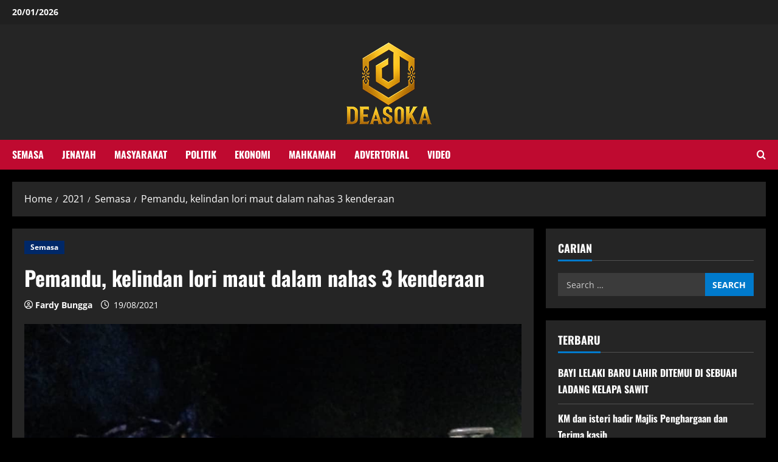

--- FILE ---
content_type: text/html; charset=UTF-8
request_url: https://deasoka.com/2021/pemandu-kelindan-lori-maut-dalam-nahas-3-kenderaan/semasa/
body_size: 15298
content:
<!doctype html>
<html lang="en-GB">

<head>
  <meta charset="UTF-8">
  <meta name="viewport" content="width=device-width, initial-scale=1">
  <link rel="profile" href="http://gmpg.org/xfn/11">

  <meta name='robots' content='index, follow, max-image-preview:large, max-snippet:-1, max-video-preview:-1' />
	<style>img:is([sizes="auto" i], [sizes^="auto," i]) { contain-intrinsic-size: 3000px 1500px }</style>
	<link rel='preload' href='https://deasoka.com/wp-content/themes/morenews/assets/fonts/oswald/oswald-regular.woff2' as='font' type='font/woff2' crossorigin='anonymous'>
<link rel='preload' href='https://deasoka.com/wp-content/themes/morenews/assets/fonts/oswald/oswald-700.woff2' as='font' type='font/woff2' crossorigin='anonymous'>
<link rel='preload' href='https://deasoka.com/wp-content/themes/morenews/assets/fonts/open-sans/open-sans-regular.woff2' as='font' type='font/woff2' crossorigin='anonymous'>
<link rel='preload' href='https://deasoka.com/wp-content/themes/morenews/assets/fonts/open-sans/open-sans-700.woff2' as='font' type='font/woff2' crossorigin='anonymous'>

	<!-- This site is optimized with the Yoast SEO plugin v26.2 - https://yoast.com/wordpress/plugins/seo/ -->
	<title>Pemandu, kelindan lori maut dalam nahas 3 kenderaan - Deasoka</title>
	<link rel="canonical" href="https://deasoka.com/2021/pemandu-kelindan-lori-maut-dalam-nahas-3-kenderaan/semasa/" />
	<meta property="og:locale" content="en_GB" />
	<meta property="og:type" content="article" />
	<meta property="og:title" content="Pemandu, kelindan lori maut dalam nahas 3 kenderaan - Deasoka" />
	<meta property="og:description" content="Kota Belud: Seorang pemandu lori dan kelindannya maut dalam kemalangan membabitkan lori dengan dua kenderaan lain, di Jalan" />
	<meta property="og:url" content="https://deasoka.com/2021/pemandu-kelindan-lori-maut-dalam-nahas-3-kenderaan/semasa/" />
	<meta property="og:site_name" content="Deasoka" />
	<meta property="article:published_time" content="2021-08-19T04:30:50+00:00" />
	<meta property="article:modified_time" content="2021-08-19T04:30:51+00:00" />
	<meta property="og:image" content="https://deasoka.com/wp-content/uploads/2021/08/47c6f198-0637-4545-b11c-0a5cec44075b.jpg" />
	<meta property="og:image:width" content="1000" />
	<meta property="og:image:height" content="750" />
	<meta property="og:image:type" content="image/jpeg" />
	<meta name="author" content="Fardy Bungga" />
	<meta name="twitter:card" content="summary_large_image" />
	<meta name="twitter:label1" content="Written by" />
	<meta name="twitter:data1" content="Fardy Bungga" />
	<meta name="twitter:label2" content="Estimated reading time" />
	<meta name="twitter:data2" content="1 minute" />
	<script type="application/ld+json" class="yoast-schema-graph">{"@context":"https://schema.org","@graph":[{"@type":"Article","@id":"https://deasoka.com/2021/pemandu-kelindan-lori-maut-dalam-nahas-3-kenderaan/semasa/#article","isPartOf":{"@id":"https://deasoka.com/2021/pemandu-kelindan-lori-maut-dalam-nahas-3-kenderaan/semasa/"},"author":{"name":"Fardy Bungga","@id":"https://deasoka.com/#/schema/person/7c4126077336c5b181d46d96f67315a4"},"headline":"Pemandu, kelindan lori maut dalam nahas 3 kenderaan","datePublished":"2021-08-19T04:30:50+00:00","dateModified":"2021-08-19T04:30:51+00:00","mainEntityOfPage":{"@id":"https://deasoka.com/2021/pemandu-kelindan-lori-maut-dalam-nahas-3-kenderaan/semasa/"},"wordCount":252,"publisher":{"@id":"https://deasoka.com/#organization"},"image":{"@id":"https://deasoka.com/2021/pemandu-kelindan-lori-maut-dalam-nahas-3-kenderaan/semasa/#primaryimage"},"thumbnailUrl":"https://deasoka.com/wp-content/uploads/2021/08/47c6f198-0637-4545-b11c-0a5cec44075b.jpg","keywords":["#kotabelud","kemalangan","lori","maut","sabah"],"articleSection":["Semasa"],"inLanguage":"en-GB"},{"@type":"WebPage","@id":"https://deasoka.com/2021/pemandu-kelindan-lori-maut-dalam-nahas-3-kenderaan/semasa/","url":"https://deasoka.com/2021/pemandu-kelindan-lori-maut-dalam-nahas-3-kenderaan/semasa/","name":"Pemandu, kelindan lori maut dalam nahas 3 kenderaan - Deasoka","isPartOf":{"@id":"https://deasoka.com/#website"},"primaryImageOfPage":{"@id":"https://deasoka.com/2021/pemandu-kelindan-lori-maut-dalam-nahas-3-kenderaan/semasa/#primaryimage"},"image":{"@id":"https://deasoka.com/2021/pemandu-kelindan-lori-maut-dalam-nahas-3-kenderaan/semasa/#primaryimage"},"thumbnailUrl":"https://deasoka.com/wp-content/uploads/2021/08/47c6f198-0637-4545-b11c-0a5cec44075b.jpg","datePublished":"2021-08-19T04:30:50+00:00","dateModified":"2021-08-19T04:30:51+00:00","breadcrumb":{"@id":"https://deasoka.com/2021/pemandu-kelindan-lori-maut-dalam-nahas-3-kenderaan/semasa/#breadcrumb"},"inLanguage":"en-GB","potentialAction":[{"@type":"ReadAction","target":["https://deasoka.com/2021/pemandu-kelindan-lori-maut-dalam-nahas-3-kenderaan/semasa/"]}]},{"@type":"ImageObject","inLanguage":"en-GB","@id":"https://deasoka.com/2021/pemandu-kelindan-lori-maut-dalam-nahas-3-kenderaan/semasa/#primaryimage","url":"https://deasoka.com/wp-content/uploads/2021/08/47c6f198-0637-4545-b11c-0a5cec44075b.jpg","contentUrl":"https://deasoka.com/wp-content/uploads/2021/08/47c6f198-0637-4545-b11c-0a5cec44075b.jpg","width":1000,"height":750},{"@type":"BreadcrumbList","@id":"https://deasoka.com/2021/pemandu-kelindan-lori-maut-dalam-nahas-3-kenderaan/semasa/#breadcrumb","itemListElement":[{"@type":"ListItem","position":1,"name":"Home","item":"https://deasoka.com/"},{"@type":"ListItem","position":2,"name":"Pemandu, kelindan lori maut dalam nahas 3 kenderaan"}]},{"@type":"WebSite","@id":"https://deasoka.com/#website","url":"https://deasoka.com/","name":"Deasoka","description":"","publisher":{"@id":"https://deasoka.com/#organization"},"potentialAction":[{"@type":"SearchAction","target":{"@type":"EntryPoint","urlTemplate":"https://deasoka.com/?s={search_term_string}"},"query-input":{"@type":"PropertyValueSpecification","valueRequired":true,"valueName":"search_term_string"}}],"inLanguage":"en-GB"},{"@type":"Organization","@id":"https://deasoka.com/#organization","name":"Deasoka","url":"https://deasoka.com/","logo":{"@type":"ImageObject","inLanguage":"en-GB","@id":"https://deasoka.com/#/schema/logo/image/","url":"https://deasoka.com/wp-content/uploads/2025/08/cropped-Artboard-1-2.png","contentUrl":"https://deasoka.com/wp-content/uploads/2025/08/cropped-Artboard-1-2.png","width":150,"height":150,"caption":"Deasoka"},"image":{"@id":"https://deasoka.com/#/schema/logo/image/"}},{"@type":"Person","@id":"https://deasoka.com/#/schema/person/7c4126077336c5b181d46d96f67315a4","name":"Fardy Bungga","image":{"@type":"ImageObject","inLanguage":"en-GB","@id":"https://deasoka.com/#/schema/person/image/","url":"https://secure.gravatar.com/avatar/6f74c287cb0834fa4f8d470e6a219e63368cf40bbc6e87bc44163d471c8aeb85?s=96&d=mm&r=g","contentUrl":"https://secure.gravatar.com/avatar/6f74c287cb0834fa4f8d470e6a219e63368cf40bbc6e87bc44163d471c8aeb85?s=96&d=mm&r=g","caption":"Fardy Bungga"},"url":"https://deasoka.com/author/fardy-bungga/"}]}</script>
	<!-- / Yoast SEO plugin. -->


<link rel='preconnect' href='https://fonts.googleapis.com' />
<link rel='preconnect' href='https://fonts.gstatic.com' />
<script type="text/javascript">
/* <![CDATA[ */
window._wpemojiSettings = {"baseUrl":"https:\/\/s.w.org\/images\/core\/emoji\/16.0.1\/72x72\/","ext":".png","svgUrl":"https:\/\/s.w.org\/images\/core\/emoji\/16.0.1\/svg\/","svgExt":".svg","source":{"concatemoji":"https:\/\/deasoka.com\/wp-includes\/js\/wp-emoji-release.min.js?ver=6.8.3"}};
/*! This file is auto-generated */
!function(s,n){var o,i,e;function c(e){try{var t={supportTests:e,timestamp:(new Date).valueOf()};sessionStorage.setItem(o,JSON.stringify(t))}catch(e){}}function p(e,t,n){e.clearRect(0,0,e.canvas.width,e.canvas.height),e.fillText(t,0,0);var t=new Uint32Array(e.getImageData(0,0,e.canvas.width,e.canvas.height).data),a=(e.clearRect(0,0,e.canvas.width,e.canvas.height),e.fillText(n,0,0),new Uint32Array(e.getImageData(0,0,e.canvas.width,e.canvas.height).data));return t.every(function(e,t){return e===a[t]})}function u(e,t){e.clearRect(0,0,e.canvas.width,e.canvas.height),e.fillText(t,0,0);for(var n=e.getImageData(16,16,1,1),a=0;a<n.data.length;a++)if(0!==n.data[a])return!1;return!0}function f(e,t,n,a){switch(t){case"flag":return n(e,"\ud83c\udff3\ufe0f\u200d\u26a7\ufe0f","\ud83c\udff3\ufe0f\u200b\u26a7\ufe0f")?!1:!n(e,"\ud83c\udde8\ud83c\uddf6","\ud83c\udde8\u200b\ud83c\uddf6")&&!n(e,"\ud83c\udff4\udb40\udc67\udb40\udc62\udb40\udc65\udb40\udc6e\udb40\udc67\udb40\udc7f","\ud83c\udff4\u200b\udb40\udc67\u200b\udb40\udc62\u200b\udb40\udc65\u200b\udb40\udc6e\u200b\udb40\udc67\u200b\udb40\udc7f");case"emoji":return!a(e,"\ud83e\udedf")}return!1}function g(e,t,n,a){var r="undefined"!=typeof WorkerGlobalScope&&self instanceof WorkerGlobalScope?new OffscreenCanvas(300,150):s.createElement("canvas"),o=r.getContext("2d",{willReadFrequently:!0}),i=(o.textBaseline="top",o.font="600 32px Arial",{});return e.forEach(function(e){i[e]=t(o,e,n,a)}),i}function t(e){var t=s.createElement("script");t.src=e,t.defer=!0,s.head.appendChild(t)}"undefined"!=typeof Promise&&(o="wpEmojiSettingsSupports",i=["flag","emoji"],n.supports={everything:!0,everythingExceptFlag:!0},e=new Promise(function(e){s.addEventListener("DOMContentLoaded",e,{once:!0})}),new Promise(function(t){var n=function(){try{var e=JSON.parse(sessionStorage.getItem(o));if("object"==typeof e&&"number"==typeof e.timestamp&&(new Date).valueOf()<e.timestamp+604800&&"object"==typeof e.supportTests)return e.supportTests}catch(e){}return null}();if(!n){if("undefined"!=typeof Worker&&"undefined"!=typeof OffscreenCanvas&&"undefined"!=typeof URL&&URL.createObjectURL&&"undefined"!=typeof Blob)try{var e="postMessage("+g.toString()+"("+[JSON.stringify(i),f.toString(),p.toString(),u.toString()].join(",")+"));",a=new Blob([e],{type:"text/javascript"}),r=new Worker(URL.createObjectURL(a),{name:"wpTestEmojiSupports"});return void(r.onmessage=function(e){c(n=e.data),r.terminate(),t(n)})}catch(e){}c(n=g(i,f,p,u))}t(n)}).then(function(e){for(var t in e)n.supports[t]=e[t],n.supports.everything=n.supports.everything&&n.supports[t],"flag"!==t&&(n.supports.everythingExceptFlag=n.supports.everythingExceptFlag&&n.supports[t]);n.supports.everythingExceptFlag=n.supports.everythingExceptFlag&&!n.supports.flag,n.DOMReady=!1,n.readyCallback=function(){n.DOMReady=!0}}).then(function(){return e}).then(function(){var e;n.supports.everything||(n.readyCallback(),(e=n.source||{}).concatemoji?t(e.concatemoji):e.wpemoji&&e.twemoji&&(t(e.twemoji),t(e.wpemoji)))}))}((window,document),window._wpemojiSettings);
/* ]]> */
</script>
<style id='wp-emoji-styles-inline-css' type='text/css'>

	img.wp-smiley, img.emoji {
		display: inline !important;
		border: none !important;
		box-shadow: none !important;
		height: 1em !important;
		width: 1em !important;
		margin: 0 0.07em !important;
		vertical-align: -0.1em !important;
		background: none !important;
		padding: 0 !important;
	}
</style>
<link rel='stylesheet' id='wp-block-library-css' href='https://deasoka.com/wp-includes/css/dist/block-library/style.min.css?ver=6.8.3' type='text/css' media='all' />
<style id='wp-block-library-theme-inline-css' type='text/css'>
.wp-block-audio :where(figcaption){color:#555;font-size:13px;text-align:center}.is-dark-theme .wp-block-audio :where(figcaption){color:#ffffffa6}.wp-block-audio{margin:0 0 1em}.wp-block-code{border:1px solid #ccc;border-radius:4px;font-family:Menlo,Consolas,monaco,monospace;padding:.8em 1em}.wp-block-embed :where(figcaption){color:#555;font-size:13px;text-align:center}.is-dark-theme .wp-block-embed :where(figcaption){color:#ffffffa6}.wp-block-embed{margin:0 0 1em}.blocks-gallery-caption{color:#555;font-size:13px;text-align:center}.is-dark-theme .blocks-gallery-caption{color:#ffffffa6}:root :where(.wp-block-image figcaption){color:#555;font-size:13px;text-align:center}.is-dark-theme :root :where(.wp-block-image figcaption){color:#ffffffa6}.wp-block-image{margin:0 0 1em}.wp-block-pullquote{border-bottom:4px solid;border-top:4px solid;color:currentColor;margin-bottom:1.75em}.wp-block-pullquote cite,.wp-block-pullquote footer,.wp-block-pullquote__citation{color:currentColor;font-size:.8125em;font-style:normal;text-transform:uppercase}.wp-block-quote{border-left:.25em solid;margin:0 0 1.75em;padding-left:1em}.wp-block-quote cite,.wp-block-quote footer{color:currentColor;font-size:.8125em;font-style:normal;position:relative}.wp-block-quote:where(.has-text-align-right){border-left:none;border-right:.25em solid;padding-left:0;padding-right:1em}.wp-block-quote:where(.has-text-align-center){border:none;padding-left:0}.wp-block-quote.is-large,.wp-block-quote.is-style-large,.wp-block-quote:where(.is-style-plain){border:none}.wp-block-search .wp-block-search__label{font-weight:700}.wp-block-search__button{border:1px solid #ccc;padding:.375em .625em}:where(.wp-block-group.has-background){padding:1.25em 2.375em}.wp-block-separator.has-css-opacity{opacity:.4}.wp-block-separator{border:none;border-bottom:2px solid;margin-left:auto;margin-right:auto}.wp-block-separator.has-alpha-channel-opacity{opacity:1}.wp-block-separator:not(.is-style-wide):not(.is-style-dots){width:100px}.wp-block-separator.has-background:not(.is-style-dots){border-bottom:none;height:1px}.wp-block-separator.has-background:not(.is-style-wide):not(.is-style-dots){height:2px}.wp-block-table{margin:0 0 1em}.wp-block-table td,.wp-block-table th{word-break:normal}.wp-block-table :where(figcaption){color:#555;font-size:13px;text-align:center}.is-dark-theme .wp-block-table :where(figcaption){color:#ffffffa6}.wp-block-video :where(figcaption){color:#555;font-size:13px;text-align:center}.is-dark-theme .wp-block-video :where(figcaption){color:#ffffffa6}.wp-block-video{margin:0 0 1em}:root :where(.wp-block-template-part.has-background){margin-bottom:0;margin-top:0;padding:1.25em 2.375em}
</style>
<style id='global-styles-inline-css' type='text/css'>
:root{--wp--preset--aspect-ratio--square: 1;--wp--preset--aspect-ratio--4-3: 4/3;--wp--preset--aspect-ratio--3-4: 3/4;--wp--preset--aspect-ratio--3-2: 3/2;--wp--preset--aspect-ratio--2-3: 2/3;--wp--preset--aspect-ratio--16-9: 16/9;--wp--preset--aspect-ratio--9-16: 9/16;--wp--preset--color--black: #000000;--wp--preset--color--cyan-bluish-gray: #abb8c3;--wp--preset--color--white: #ffffff;--wp--preset--color--pale-pink: #f78da7;--wp--preset--color--vivid-red: #cf2e2e;--wp--preset--color--luminous-vivid-orange: #ff6900;--wp--preset--color--luminous-vivid-amber: #fcb900;--wp--preset--color--light-green-cyan: #7bdcb5;--wp--preset--color--vivid-green-cyan: #00d084;--wp--preset--color--pale-cyan-blue: #8ed1fc;--wp--preset--color--vivid-cyan-blue: #0693e3;--wp--preset--color--vivid-purple: #9b51e0;--wp--preset--gradient--vivid-cyan-blue-to-vivid-purple: linear-gradient(135deg,rgba(6,147,227,1) 0%,rgb(155,81,224) 100%);--wp--preset--gradient--light-green-cyan-to-vivid-green-cyan: linear-gradient(135deg,rgb(122,220,180) 0%,rgb(0,208,130) 100%);--wp--preset--gradient--luminous-vivid-amber-to-luminous-vivid-orange: linear-gradient(135deg,rgba(252,185,0,1) 0%,rgba(255,105,0,1) 100%);--wp--preset--gradient--luminous-vivid-orange-to-vivid-red: linear-gradient(135deg,rgba(255,105,0,1) 0%,rgb(207,46,46) 100%);--wp--preset--gradient--very-light-gray-to-cyan-bluish-gray: linear-gradient(135deg,rgb(238,238,238) 0%,rgb(169,184,195) 100%);--wp--preset--gradient--cool-to-warm-spectrum: linear-gradient(135deg,rgb(74,234,220) 0%,rgb(151,120,209) 20%,rgb(207,42,186) 40%,rgb(238,44,130) 60%,rgb(251,105,98) 80%,rgb(254,248,76) 100%);--wp--preset--gradient--blush-light-purple: linear-gradient(135deg,rgb(255,206,236) 0%,rgb(152,150,240) 100%);--wp--preset--gradient--blush-bordeaux: linear-gradient(135deg,rgb(254,205,165) 0%,rgb(254,45,45) 50%,rgb(107,0,62) 100%);--wp--preset--gradient--luminous-dusk: linear-gradient(135deg,rgb(255,203,112) 0%,rgb(199,81,192) 50%,rgb(65,88,208) 100%);--wp--preset--gradient--pale-ocean: linear-gradient(135deg,rgb(255,245,203) 0%,rgb(182,227,212) 50%,rgb(51,167,181) 100%);--wp--preset--gradient--electric-grass: linear-gradient(135deg,rgb(202,248,128) 0%,rgb(113,206,126) 100%);--wp--preset--gradient--midnight: linear-gradient(135deg,rgb(2,3,129) 0%,rgb(40,116,252) 100%);--wp--preset--font-size--small: 13px;--wp--preset--font-size--medium: 20px;--wp--preset--font-size--large: 36px;--wp--preset--font-size--x-large: 42px;--wp--preset--spacing--20: 0.44rem;--wp--preset--spacing--30: 0.67rem;--wp--preset--spacing--40: 1rem;--wp--preset--spacing--50: 1.5rem;--wp--preset--spacing--60: 2.25rem;--wp--preset--spacing--70: 3.38rem;--wp--preset--spacing--80: 5.06rem;--wp--preset--shadow--natural: 6px 6px 9px rgba(0, 0, 0, 0.2);--wp--preset--shadow--deep: 12px 12px 50px rgba(0, 0, 0, 0.4);--wp--preset--shadow--sharp: 6px 6px 0px rgba(0, 0, 0, 0.2);--wp--preset--shadow--outlined: 6px 6px 0px -3px rgba(255, 255, 255, 1), 6px 6px rgba(0, 0, 0, 1);--wp--preset--shadow--crisp: 6px 6px 0px rgba(0, 0, 0, 1);}:root { --wp--style--global--content-size: 740px;--wp--style--global--wide-size: 1300px; }:where(body) { margin: 0; }.wp-site-blocks > .alignleft { float: left; margin-right: 2em; }.wp-site-blocks > .alignright { float: right; margin-left: 2em; }.wp-site-blocks > .aligncenter { justify-content: center; margin-left: auto; margin-right: auto; }:where(.wp-site-blocks) > * { margin-block-start: 24px; margin-block-end: 0; }:where(.wp-site-blocks) > :first-child { margin-block-start: 0; }:where(.wp-site-blocks) > :last-child { margin-block-end: 0; }:root { --wp--style--block-gap: 24px; }:root :where(.is-layout-flow) > :first-child{margin-block-start: 0;}:root :where(.is-layout-flow) > :last-child{margin-block-end: 0;}:root :where(.is-layout-flow) > *{margin-block-start: 24px;margin-block-end: 0;}:root :where(.is-layout-constrained) > :first-child{margin-block-start: 0;}:root :where(.is-layout-constrained) > :last-child{margin-block-end: 0;}:root :where(.is-layout-constrained) > *{margin-block-start: 24px;margin-block-end: 0;}:root :where(.is-layout-flex){gap: 24px;}:root :where(.is-layout-grid){gap: 24px;}.is-layout-flow > .alignleft{float: left;margin-inline-start: 0;margin-inline-end: 2em;}.is-layout-flow > .alignright{float: right;margin-inline-start: 2em;margin-inline-end: 0;}.is-layout-flow > .aligncenter{margin-left: auto !important;margin-right: auto !important;}.is-layout-constrained > .alignleft{float: left;margin-inline-start: 0;margin-inline-end: 2em;}.is-layout-constrained > .alignright{float: right;margin-inline-start: 2em;margin-inline-end: 0;}.is-layout-constrained > .aligncenter{margin-left: auto !important;margin-right: auto !important;}.is-layout-constrained > :where(:not(.alignleft):not(.alignright):not(.alignfull)){max-width: var(--wp--style--global--content-size);margin-left: auto !important;margin-right: auto !important;}.is-layout-constrained > .alignwide{max-width: var(--wp--style--global--wide-size);}body .is-layout-flex{display: flex;}.is-layout-flex{flex-wrap: wrap;align-items: center;}.is-layout-flex > :is(*, div){margin: 0;}body .is-layout-grid{display: grid;}.is-layout-grid > :is(*, div){margin: 0;}body{padding-top: 0px;padding-right: 0px;padding-bottom: 0px;padding-left: 0px;}a:where(:not(.wp-element-button)){text-decoration: none;}:root :where(.wp-element-button, .wp-block-button__link){background-color: #32373c;border-width: 0;color: #fff;font-family: inherit;font-size: inherit;line-height: inherit;padding: calc(0.667em + 2px) calc(1.333em + 2px);text-decoration: none;}.has-black-color{color: var(--wp--preset--color--black) !important;}.has-cyan-bluish-gray-color{color: var(--wp--preset--color--cyan-bluish-gray) !important;}.has-white-color{color: var(--wp--preset--color--white) !important;}.has-pale-pink-color{color: var(--wp--preset--color--pale-pink) !important;}.has-vivid-red-color{color: var(--wp--preset--color--vivid-red) !important;}.has-luminous-vivid-orange-color{color: var(--wp--preset--color--luminous-vivid-orange) !important;}.has-luminous-vivid-amber-color{color: var(--wp--preset--color--luminous-vivid-amber) !important;}.has-light-green-cyan-color{color: var(--wp--preset--color--light-green-cyan) !important;}.has-vivid-green-cyan-color{color: var(--wp--preset--color--vivid-green-cyan) !important;}.has-pale-cyan-blue-color{color: var(--wp--preset--color--pale-cyan-blue) !important;}.has-vivid-cyan-blue-color{color: var(--wp--preset--color--vivid-cyan-blue) !important;}.has-vivid-purple-color{color: var(--wp--preset--color--vivid-purple) !important;}.has-black-background-color{background-color: var(--wp--preset--color--black) !important;}.has-cyan-bluish-gray-background-color{background-color: var(--wp--preset--color--cyan-bluish-gray) !important;}.has-white-background-color{background-color: var(--wp--preset--color--white) !important;}.has-pale-pink-background-color{background-color: var(--wp--preset--color--pale-pink) !important;}.has-vivid-red-background-color{background-color: var(--wp--preset--color--vivid-red) !important;}.has-luminous-vivid-orange-background-color{background-color: var(--wp--preset--color--luminous-vivid-orange) !important;}.has-luminous-vivid-amber-background-color{background-color: var(--wp--preset--color--luminous-vivid-amber) !important;}.has-light-green-cyan-background-color{background-color: var(--wp--preset--color--light-green-cyan) !important;}.has-vivid-green-cyan-background-color{background-color: var(--wp--preset--color--vivid-green-cyan) !important;}.has-pale-cyan-blue-background-color{background-color: var(--wp--preset--color--pale-cyan-blue) !important;}.has-vivid-cyan-blue-background-color{background-color: var(--wp--preset--color--vivid-cyan-blue) !important;}.has-vivid-purple-background-color{background-color: var(--wp--preset--color--vivid-purple) !important;}.has-black-border-color{border-color: var(--wp--preset--color--black) !important;}.has-cyan-bluish-gray-border-color{border-color: var(--wp--preset--color--cyan-bluish-gray) !important;}.has-white-border-color{border-color: var(--wp--preset--color--white) !important;}.has-pale-pink-border-color{border-color: var(--wp--preset--color--pale-pink) !important;}.has-vivid-red-border-color{border-color: var(--wp--preset--color--vivid-red) !important;}.has-luminous-vivid-orange-border-color{border-color: var(--wp--preset--color--luminous-vivid-orange) !important;}.has-luminous-vivid-amber-border-color{border-color: var(--wp--preset--color--luminous-vivid-amber) !important;}.has-light-green-cyan-border-color{border-color: var(--wp--preset--color--light-green-cyan) !important;}.has-vivid-green-cyan-border-color{border-color: var(--wp--preset--color--vivid-green-cyan) !important;}.has-pale-cyan-blue-border-color{border-color: var(--wp--preset--color--pale-cyan-blue) !important;}.has-vivid-cyan-blue-border-color{border-color: var(--wp--preset--color--vivid-cyan-blue) !important;}.has-vivid-purple-border-color{border-color: var(--wp--preset--color--vivid-purple) !important;}.has-vivid-cyan-blue-to-vivid-purple-gradient-background{background: var(--wp--preset--gradient--vivid-cyan-blue-to-vivid-purple) !important;}.has-light-green-cyan-to-vivid-green-cyan-gradient-background{background: var(--wp--preset--gradient--light-green-cyan-to-vivid-green-cyan) !important;}.has-luminous-vivid-amber-to-luminous-vivid-orange-gradient-background{background: var(--wp--preset--gradient--luminous-vivid-amber-to-luminous-vivid-orange) !important;}.has-luminous-vivid-orange-to-vivid-red-gradient-background{background: var(--wp--preset--gradient--luminous-vivid-orange-to-vivid-red) !important;}.has-very-light-gray-to-cyan-bluish-gray-gradient-background{background: var(--wp--preset--gradient--very-light-gray-to-cyan-bluish-gray) !important;}.has-cool-to-warm-spectrum-gradient-background{background: var(--wp--preset--gradient--cool-to-warm-spectrum) !important;}.has-blush-light-purple-gradient-background{background: var(--wp--preset--gradient--blush-light-purple) !important;}.has-blush-bordeaux-gradient-background{background: var(--wp--preset--gradient--blush-bordeaux) !important;}.has-luminous-dusk-gradient-background{background: var(--wp--preset--gradient--luminous-dusk) !important;}.has-pale-ocean-gradient-background{background: var(--wp--preset--gradient--pale-ocean) !important;}.has-electric-grass-gradient-background{background: var(--wp--preset--gradient--electric-grass) !important;}.has-midnight-gradient-background{background: var(--wp--preset--gradient--midnight) !important;}.has-small-font-size{font-size: var(--wp--preset--font-size--small) !important;}.has-medium-font-size{font-size: var(--wp--preset--font-size--medium) !important;}.has-large-font-size{font-size: var(--wp--preset--font-size--large) !important;}.has-x-large-font-size{font-size: var(--wp--preset--font-size--x-large) !important;}
:root :where(.wp-block-pullquote){font-size: 1.5em;line-height: 1.6;}
</style>
<link rel='stylesheet' id='bootstrap-css' href='https://deasoka.com/wp-content/themes/morenews/assets/bootstrap/css/bootstrap.min.css?ver=2.1.7' type='text/css' media='all' />
<link rel='stylesheet' id='morenews-style-css' href='https://deasoka.com/wp-content/themes/morenews/style.min.css?ver=2.1.7' type='text/css' media='all' />
<style id='morenews-style-inline-css' type='text/css'>
body.aft-dark-mode #sidr,body.aft-dark-mode,body.aft-dark-mode.custom-background,body.aft-dark-mode #af-preloader{background-color:#000000;} body.aft-default-mode #sidr,body.aft-default-mode #af-preloader,body.aft-default-mode{background-color:#0a0a0a;} .frm_style_formidable-style.with_frm_style .frm_compact .frm_dropzone.dz-clickable .dz-message,.frm_style_formidable-style.with_frm_style input[type=submit],.frm_style_formidable-style.with_frm_style .frm_submit input[type=button],.frm_style_formidable-style.with_frm_style .frm_submit button,.frm_form_submit_style,.frm_style_formidable-style.with_frm_style .frm-edit-page-btn,.woocommerce #respond input#submit.disabled,.woocommerce #respond input#submit:disabled,.woocommerce #respond input#submit:disabled[disabled],.woocommerce a.button.disabled,.woocommerce a.button:disabled,.woocommerce a.button:disabled[disabled],.woocommerce button.button.disabled,.woocommerce button.button:disabled,.woocommerce button.button:disabled[disabled],.woocommerce input.button.disabled,.woocommerce input.button:disabled,.woocommerce input.button:disabled[disabled],.woocommerce #respond input#submit,.woocommerce a.button,.woocommerce button.button,.woocommerce input.button,.woocommerce #respond input#submit.alt,.woocommerce a.button.alt,.woocommerce button.button.alt,.woocommerce input.button.alt,.woocommerce-account .addresses .title .edit,:root .wc-block-featured-product__link :where(.wp-element-button,.wp-block-button__link),:root .wc-block-featured-category__link :where(.wp-element-button,.wp-block-button__link),hustle-button,button.wc-block-mini-cart__button,.wc-block-checkout .wp-block-button__link,.wp-block-button.wc-block-components-product-button .wp-block-button__link,.wc-block-grid__product-add-to-cart.wp-block-button .wp-block-button__link,body .wc-block-components-button,.wc-block-grid .wp-block-button__link,.woocommerce-notices-wrapper .button,body .woocommerce-notices-wrapper .button:hover,body.woocommerce .single_add_to_cart_button.button:hover,body.woocommerce a.button.add_to_cart_button:hover,.widget-title-fill-and-border .wp-block-search__label,.widget-title-fill-and-border .wp-block-group .wp-block-heading,.widget-title-fill-and-no-border .wp-block-search__label,.widget-title-fill-and-no-border .wp-block-group .wp-block-heading,.widget-title-fill-and-border .wp_post_author_widget .widget-title .header-after,.widget-title-fill-and-border .widget-title .heading-line,.widget-title-fill-and-border .aft-posts-tabs-panel .nav-tabs>li>a.active,.widget-title-fill-and-border .aft-main-banner-wrapper .widget-title .heading-line ,.widget-title-fill-and-no-border .wp_post_author_widget .widget-title .header-after,.widget-title-fill-and-no-border .widget-title .heading-line,.widget-title-fill-and-no-border .aft-posts-tabs-panel .nav-tabs>li>a.active,.widget-title-fill-and-no-border .aft-main-banner-wrapper .widget-title .heading-line,a.sidr-class-sidr-button-close,body.widget-title-border-bottom .header-after1 .heading-line-before,body.widget-title-border-bottom .widget-title .heading-line-before,.widget-title-border-center .wp-block-search__label::after,.widget-title-border-center .wp-block-group .wp-block-heading::after,.widget-title-border-center .wp_post_author_widget .widget-title .heading-line-before,.widget-title-border-center .aft-posts-tabs-panel .nav-tabs>li>a.active::after,.widget-title-border-center .wp_post_author_widget .widget-title .header-after::after,.widget-title-border-center .widget-title .heading-line-after,.widget-title-border-bottom .wp-block-search__label::after,.widget-title-border-bottom .wp-block-group .wp-block-heading::after,.widget-title-border-bottom .heading-line::before,.widget-title-border-bottom .wp-post-author-wrap .header-after::before,.widget-title-border-bottom .aft-posts-tabs-panel .nav-tabs>li>a.active span::after,.aft-dark-mode .is-style-fill a.wp-block-button__link:not(.has-background),.aft-default-mode .is-style-fill a.wp-block-button__link:not(.has-background),a.comment-reply-link,body.aft-default-mode .reply a,body.aft-dark-mode .reply a,.aft-popular-taxonomies-lists span::before ,#loader-wrapper div,span.heading-line::before,.wp-post-author-wrap .header-after::before,body.aft-dark-mode input[type="button"],body.aft-dark-mode input[type="reset"],body.aft-dark-mode input[type="submit"],body.aft-dark-mode .inner-suscribe input[type=submit],body.aft-default-mode input[type="button"],body.aft-default-mode input[type="reset"],body.aft-default-mode input[type="submit"],body.aft-default-mode .inner-suscribe input[type=submit],.woocommerce-product-search button[type="submit"],input.search-submit,.wp-block-search__button,.af-youtube-slider .af-video-wrap .af-bg-play i,.af-youtube-video-list .entry-header-yt-video-wrapper .af-yt-video-play i,.af-post-format i,body .btn-style1 a:visited,body .btn-style1 a,body .morenews-pagination .nav-links .page-numbers.current,body #scroll-up,button,body article.sticky .read-single:before,.aft-readmore-wrapper a.aft-readmore:hover,body.aft-dark-mode .aft-readmore-wrapper a.aft-readmore:hover,footer.site-footer .aft-readmore-wrapper a.aft-readmore:hover,.aft-readmore-wrapper a.aft-readmore:hover,body .trending-posts-vertical .trending-no{background-color:#0a0000;} div.wpforms-container-full button[type=submit]:hover,div.wpforms-container-full button[type=submit]:not(:hover):not(:active){background-color:#0a0000 !important;} .grid-design-texts-over-image .aft-readmore-wrapper a.aft-readmore:hover,.aft-readmore-wrapper a.aft-readmore:hover,body.aft-dark-mode .aft-readmore-wrapper a.aft-readmore:hover,body.aft-default-mode .aft-readmore-wrapper a.aft-readmore:hover,body.single .entry-header .aft-post-excerpt-and-meta .post-excerpt,body.aft-dark-mode.single span.tags-links a:hover,.morenews-pagination .nav-links .page-numbers.current,.aft-readmore-wrapper a.aft-readmore:hover,p.awpa-more-posts a:hover{border-color:#0a0000;} .wp-post-author-meta .wp-post-author-meta-more-posts a.awpa-more-posts:hover{border-color:#0a0000;} body:not(.rtl) .aft-popular-taxonomies-lists span::after{border-left-color:#0a0000;} body.rtl .aft-popular-taxonomies-lists span::after{border-right-color:#0a0000;} .widget-title-fill-and-no-border .wp-block-search__label::after,.widget-title-fill-and-no-border .wp-block-group .wp-block-heading::after,.widget-title-fill-and-no-border .aft-posts-tabs-panel .nav-tabs>li a.active::after,.widget-title-fill-and-no-border .morenews-widget .widget-title::before,.widget-title-fill-and-no-border .morenews-customizer .widget-title::before{border-top-color:#0a0000;} .woocommerce div.product .woocommerce-tabs ul.tabs li.active,#scroll-up::after,.aft-dark-mode #loader,.aft-default-mode #loader{border-bottom-color:#0a0000;} footer.site-footer .wp-calendar-nav a:hover,footer.site-footer .wp-block-latest-comments__comment-meta a:hover,.aft-dark-mode .tagcloud a:hover,.aft-dark-mode .widget ul.menu >li a:hover,.aft-dark-mode .widget > ul > li a:hover,.banner-exclusive-posts-wrapper a:hover,.list-style .read-title h3 a:hover,.grid-design-default .read-title h3 a:hover,body.aft-dark-mode .banner-exclusive-posts-wrapper a:hover,body.aft-dark-mode .banner-exclusive-posts-wrapper a:visited:hover,body.aft-default-mode .banner-exclusive-posts-wrapper a:hover,body.aft-default-mode .banner-exclusive-posts-wrapper a:visited:hover,body.wp-post-author-meta .awpa-display-name a:hover,.widget_text a ,.post-description a:not(.aft-readmore),.post-description a:not(.aft-readmore):visited,.wp_post_author_widget .wp-post-author-meta .awpa-display-name a:hover,.wp-post-author-meta .wp-post-author-meta-more-posts a.awpa-more-posts:hover,body.aft-default-mode .af-breadcrumbs a:hover,body.aft-dark-mode .af-breadcrumbs a:hover,body .wp-block-latest-comments li.wp-block-latest-comments__comment a:hover,body .site-footer .color-pad .read-title h3 a:hover,body.aft-dark-mode #secondary .morenews-widget ul[class*="wp-block-"] a:hover,body.aft-dark-mode #secondary .morenews-widget ol[class*="wp-block-"] a:hover,body.aft-dark-mode a.post-edit-link:hover,body.aft-default-mode #secondary .morenews-widget ul[class*="wp-block-"] a:hover,body.aft-default-mode #secondary .morenews-widget ol[class*="wp-block-"] a:hover,body.aft-default-mode a.post-edit-link:hover,body.aft-default-mode #secondary .widget > ul > li a:hover,body.aft-default-mode footer.comment-meta a:hover,body.aft-dark-mode footer.comment-meta a:hover,body.aft-default-mode .comment-form a:hover,body.aft-dark-mode .comment-form a:hover,body.aft-dark-mode .entry-content > .wp-block-tag-cloud a:not(.has-text-color):hover,body.aft-default-mode .entry-content > .wp-block-tag-cloud a:not(.has-text-color):hover,body.aft-dark-mode .entry-content .wp-block-archives-list.wp-block-archives a:not(.has-text-color):hover,body.aft-default-mode .entry-content .wp-block-archives-list.wp-block-archives a:not(.has-text-color):hover,body.aft-dark-mode .entry-content .wp-block-latest-posts a:not(.has-text-color):hover,body.aft-dark-mode .entry-content .wp-block-categories-list.wp-block-categories a:not(.has-text-color):hover,body.aft-default-mode .entry-content .wp-block-latest-posts a:not(.has-text-color):hover,body.aft-default-mode .entry-content .wp-block-categories-list.wp-block-categories a:not(.has-text-color):hover,.aft-default-mode .wp-block-archives-list.wp-block-archives a:not(.has-text-color):hover,.aft-default-mode .wp-block-latest-posts a:not(.has-text-color):hover,.aft-default-mode .wp-block-categories-list.wp-block-categories a:not(.has-text-color):hover,.aft-default-mode .wp-block-latest-comments li.wp-block-latest-comments__comment a:hover,.aft-dark-mode .wp-block-archives-list.wp-block-archives a:not(.has-text-color):hover,.aft-dark-mode .wp-block-latest-posts a:not(.has-text-color):hover,.aft-dark-mode .wp-block-categories-list.wp-block-categories a:not(.has-text-color):hover,.aft-dark-mode .wp-block-latest-comments li.wp-block-latest-comments__comment a:hover,body.aft-dark-mode .morenews-pagination .nav-links a.page-numbers:hover,body.aft-default-mode .morenews-pagination .nav-links a.page-numbers:hover,body.aft-default-mode .aft-popular-taxonomies-lists ul li a:hover ,body.aft-dark-mode .aft-popular-taxonomies-lists ul li a:hover,body.aft-dark-mode .wp-calendar-nav a,body .entry-content > .wp-block-heading a:not(.has-link-color),body .entry-content > ul a,body .entry-content > ol a,body .entry-content > p a ,body.aft-default-mode p.logged-in-as a,body.aft-dark-mode p.logged-in-as a,body.aft-dark-mode .woocommerce-loop-product__title:hover,body.aft-default-mode .woocommerce-loop-product__title:hover,a:hover,p a,.stars a:active,.stars a:focus,.morenews-widget.widget_text a,body.aft-default-mode .wp-block-latest-comments li.wp-block-latest-comments__comment a:hover,body.aft-dark-mode .wp-block-latest-comments li.wp-block-latest-comments__comment a:hover,.entry-content .wp-block-latest-comments a:not(.has-text-color):hover,.wc-block-grid__product .wc-block-grid__product-link:focus,body.aft-default-mode .entry-content h1:not(.has-link-color):not(.wp-block-post-title) a,body.aft-default-mode .entry-content h2:not(.has-link-color):not(.wp-block-post-title) a,body.aft-default-mode .entry-content h3:not(.has-link-color):not(.wp-block-post-title) a,body.aft-default-mode .entry-content h4:not(.has-link-color):not(.wp-block-post-title) a,body.aft-default-mode .entry-content h5:not(.has-link-color):not(.wp-block-post-title) a,body.aft-default-mode .entry-content h6:not(.has-link-color):not(.wp-block-post-title) a,body.aft-dark-mode .entry-content h1:not(.has-link-color):not(.wp-block-post-title) a,body.aft-dark-mode .entry-content h2:not(.has-link-color):not(.wp-block-post-title) a,body.aft-dark-mode .entry-content h3:not(.has-link-color):not(.wp-block-post-title) a,body.aft-dark-mode .entry-content h4:not(.has-link-color):not(.wp-block-post-title) a,body.aft-dark-mode .entry-content h5:not(.has-link-color):not(.wp-block-post-title) a,body.aft-dark-mode .entry-content h6:not(.has-link-color):not(.wp-block-post-title) a,body.aft-default-mode .comment-content a,body.aft-dark-mode .comment-content a,body.aft-default-mode .post-excerpt a,body.aft-dark-mode .post-excerpt a,body.aft-default-mode .wp-block-tag-cloud a:hover,body.aft-default-mode .tagcloud a:hover,body.aft-default-mode.single span.tags-links a:hover,body.aft-default-mode p.awpa-more-posts a:hover,body.aft-default-mode p.awpa-website a:hover ,body.aft-default-mode .wp-post-author-meta h4 a:hover,body.aft-default-mode .widget ul.menu >li a:hover,body.aft-default-mode .widget > ul > li a:hover,body.aft-default-mode .nav-links a:hover,body.aft-default-mode ul.trail-items li a:hover,body.aft-dark-mode .wp-block-tag-cloud a:hover,body.aft-dark-mode .tagcloud a:hover,body.aft-dark-mode.single span.tags-links a:hover,body.aft-dark-mode p.awpa-more-posts a:hover,body.aft-dark-mode p.awpa-website a:hover ,body.aft-dark-mode .widget ul.menu >li a:hover,body.aft-dark-mode .nav-links a:hover,body.aft-dark-mode ul.trail-items li a:hover{color:#0a0000;} @media only screen and (min-width:992px){body.aft-default-mode .morenews-header .main-navigation .menu-desktop > ul > li:hover > a:before,body.aft-default-mode .morenews-header .main-navigation .menu-desktop > ul > li.current-menu-item > a:before{background-color:#0a0000;} } .woocommerce-product-search button[type="submit"],input.search-submit{background-color:#0a0000;} .aft-dark-mode .entry-content a:hover,.aft-dark-mode .entry-content a:focus,.aft-dark-mode .entry-content a:active,.wp-calendar-nav a,#wp-calendar tbody td a,body.aft-dark-mode #wp-calendar tbody td#today,body.aft-default-mode #wp-calendar tbody td#today,body.aft-default-mode .entry-content > .wp-block-heading a:not(.has-link-color),body.aft-dark-mode .entry-content > .wp-block-heading a:not(.has-link-color),body .entry-content > ul a,body .entry-content > ul a:visited,body .entry-content > ol a,body .entry-content > ol a:visited,body .entry-content > p a,body .entry-content > p a:visited{color:#0a0000;} .woocommerce-product-search button[type="submit"],input.search-submit,body.single span.tags-links a:hover,body .entry-content > .wp-block-heading a:not(.has-link-color),body .entry-content > ul a,body .entry-content > ul a:visited,body .entry-content > ol a,body .entry-content > ol a:visited,body .entry-content > p a,body .entry-content > p a:visited{border-color:#0a0000;} @media only screen and (min-width:993px){.main-navigation .menu-desktop > li.current-menu-item::after,.main-navigation .menu-desktop > ul > li.current-menu-item::after,.main-navigation .menu-desktop > li::after,.main-navigation .menu-desktop > ul > li::after{background-color:#0a0000;} } .site-branding .site-title{font-family:Oswald;} body,button,input,select,optgroup,.cat-links li a,.min-read,.af-social-contacts .social-widget-menu .screen-reader-text,textarea{font-family:Open Sans;} .wp-block-tag-cloud a,.tagcloud a,body span.hustle-title,.wp-block-blockspare-blockspare-tabs .bs-tabs-title-list li a.bs-tab-title,.navigation.post-navigation .nav-links a,div.custom-menu-link > a,.exclusive-posts .exclusive-now span,.aft-popular-taxonomies-lists span,.exclusive-posts a,.aft-posts-tabs-panel .nav-tabs>li>a,.widget-title-border-bottom .aft-posts-tabs-panel .nav-tabs>li>a,.nav-tabs>li,.widget ul ul li,.widget ul.menu >li ,.widget > ul > li,.wp-block-search__label,.wp-block-latest-posts.wp-block-latest-posts__list li,.wp-block-latest-comments li.wp-block-latest-comments__comment,.wp-block-group ul li a,.main-navigation ul li a,h1,h2,h3,h4,h5,h6{font-family:Oswald;} <!-- .elementor-page .elementor-section.elementor-section-full_width > .elementor-container,.elementor-page .elementor-section.elementor-section-boxed > .elementor-container,.elementor-default .elementor-section.elementor-section-full_width > .elementor-container,.elementor-default .elementor-section.elementor-section-boxed > .elementor-container{max-width:1300px;} --> .container-wrapper .elementor{max-width:100%;} .full-width-content .elementor-section-stretched,.align-content-left .elementor-section-stretched,.align-content-right .elementor-section-stretched{max-width:100%;left:0 !important;}
</style>
<link rel='stylesheet' id='centralnews-css' href='https://deasoka.com/wp-content/themes/centralnews/style.css?ver=2.1.7' type='text/css' media='all' />
<link rel='stylesheet' id='aft-icons-css' href='https://deasoka.com/wp-content/themes/morenews/assets/icons/style.css?ver=6.8.3' type='text/css' media='all' />
<link rel='stylesheet' id='slick-css' href='https://deasoka.com/wp-content/themes/morenews/assets/slick/css/slick.min.css?ver=6.8.3' type='text/css' media='all' />
<link rel='stylesheet' id='sidr-css' href='https://deasoka.com/wp-content/themes/morenews/assets/sidr/css/jquery.sidr.dark.css?ver=6.8.3' type='text/css' media='all' />
<link rel='stylesheet' id='magnific-popup-css' href='https://deasoka.com/wp-content/themes/morenews/assets/magnific-popup/magnific-popup.css?ver=6.8.3' type='text/css' media='all' />
<script type="text/javascript" src="https://deasoka.com/wp-includes/js/jquery/jquery.min.js?ver=3.7.1" id="jquery-core-js"></script>
<script type="text/javascript" src="https://deasoka.com/wp-includes/js/jquery/jquery-migrate.min.js?ver=3.4.1" id="jquery-migrate-js"></script>
<script type="text/javascript" src="https://deasoka.com/wp-content/themes/morenews/assets/background-script.js?ver=2.1.7" id="morenews-background-script-js"></script>
<link rel="https://api.w.org/" href="https://deasoka.com/wp-json/" /><link rel="alternate" title="JSON" type="application/json" href="https://deasoka.com/wp-json/wp/v2/posts/5113" /><link rel="EditURI" type="application/rsd+xml" title="RSD" href="https://deasoka.com/xmlrpc.php?rsd" />
<meta name="generator" content="WordPress 6.8.3" />
<link rel="alternate" title="oEmbed (JSON)" type="application/json+oembed" href="https://deasoka.com/wp-json/oembed/1.0/embed?url=https%3A%2F%2Fdeasoka.com%2F2021%2Fpemandu-kelindan-lori-maut-dalam-nahas-3-kenderaan%2Fsemasa%2F" />
<link rel="alternate" title="oEmbed (XML)" type="text/xml+oembed" href="https://deasoka.com/wp-json/oembed/1.0/embed?url=https%3A%2F%2Fdeasoka.com%2F2021%2Fpemandu-kelindan-lori-maut-dalam-nahas-3-kenderaan%2Fsemasa%2F&#038;format=xml" />
<link rel="pingback" href="https://deasoka.com/xmlrpc.php">    <style type="text/css">
      body .af-header-image.data-bg:before {
        opacity: 0;
      }

      .site-title,
      .site-description {
        position: absolute;
        clip: rect(1px, 1px, 1px, 1px);
        display: none;
      }

          </style>
<style type="text/css" id="custom-background-css">
body.custom-background { background-color: #0a0a0a; }
</style>
	<link rel="icon" href="https://deasoka.com/wp-content/uploads/2021/07/cropped-IMG-20210705-WA0037-32x32.jpg" sizes="32x32" />
<link rel="icon" href="https://deasoka.com/wp-content/uploads/2021/07/cropped-IMG-20210705-WA0037-192x192.jpg" sizes="192x192" />
<link rel="apple-touch-icon" href="https://deasoka.com/wp-content/uploads/2021/07/cropped-IMG-20210705-WA0037-180x180.jpg" />
<meta name="msapplication-TileImage" content="https://deasoka.com/wp-content/uploads/2021/07/cropped-IMG-20210705-WA0037-270x270.jpg" />
		<style type="text/css" id="wp-custom-css">
			/* sembunyikan baris JSON yang muncul di bawah artikel */
div.entry-content pre, div.entry-content .json-output, .post-meta-json {
  display: none !important;
}		</style>
		</head>

<body class="wp-singular post-template-default single single-post postid-5113 single-format-standard custom-background wp-custom-logo wp-embed-responsive wp-theme-morenews wp-child-theme-centralnews  aft-sticky-header aft-dark-mode aft-header-layout-centered header-image-default widget-title-border-bottom default-content-layout single-content-mode-default single-post-title-boxed align-content-left af-wide-layout">
  
  
  <div id="page" class="site af-whole-wrapper">
    <a class="skip-link screen-reader-text" href="#content">Skip to content</a>

    
    <header id="masthead" class="header-layout-centered morenews-header">
        
    <div class="top-header">
        <div class="container-wrapper">
            <div class="top-bar-flex">
                <div class="top-bar-left col-2">

                    <div class="date-bar-left">
                              <span class="topbar-date">
        20/01/2026      </span>
                        </div>
                </div>
                <div class="top-bar-right col-2">
                    <div class="aft-small-social-menu">
                                                  </div>
                </div>
            </div>
        </div>
    </div>
<div class="mid-header-wrapper " >

    <div class="mid-header">
        <div class="container-wrapper">
                        <div class="mid-bar-flex">
                <div class="logo">
                        <div class="site-branding ">
      <a href="https://deasoka.com/" class="custom-logo-link" rel="home"><img width="150" height="150" src="https://deasoka.com/wp-content/uploads/2025/08/cropped-Artboard-1-2.png" class="custom-logo" alt="Deasoka" decoding="async" loading="lazy" /></a>        <p class="site-title font-family-1">
          <a href="https://deasoka.com/" class="site-title-anchor" rel="home">Deasoka</a>
        </p>
      
          </div>

                </div>
            </div>
        </div>
    </div>

    
</div>
<div id="main-navigation-bar" class="bottom-header">
    <div class="container-wrapper">
        <div class="bottom-nav">
            <div class="offcanvas-navigaiton">
                                    <div class="navigation-container">
      <nav class="main-navigation clearfix">

        <span class="toggle-menu" aria-controls="primary-menu" aria-expanded="false">
          <a href="#" role="button" class="aft-void-menu" aria-expanded="false">
            <span class="screen-reader-text">
              Primary Menu            </span>
            <i class="ham"></i>
          </a>
        </span>


        <div class="menu main-menu menu-desktop show-menu-border"><ul id="primary-menu" class="menu"><li id="menu-item-4025" class="menu-item menu-item-type-taxonomy menu-item-object-category current-post-ancestor current-menu-parent current-post-parent menu-item-4025"><a href="https://deasoka.com/category/semasa/">Semasa</a></li>
<li id="menu-item-4026" class="menu-item menu-item-type-taxonomy menu-item-object-category menu-item-4026"><a href="https://deasoka.com/category/jenayah/">Jenayah</a></li>
<li id="menu-item-4027" class="menu-item menu-item-type-taxonomy menu-item-object-category menu-item-4027"><a href="https://deasoka.com/category/masyarakat/">Masyarakat</a></li>
<li id="menu-item-4028" class="menu-item menu-item-type-taxonomy menu-item-object-category menu-item-4028"><a href="https://deasoka.com/category/politik/">Politik</a></li>
<li id="menu-item-4029" class="menu-item menu-item-type-taxonomy menu-item-object-category menu-item-4029"><a href="https://deasoka.com/category/ekonomi/">Ekonomi</a></li>
<li id="menu-item-4031" class="menu-item menu-item-type-taxonomy menu-item-object-category menu-item-4031"><a href="https://deasoka.com/category/mahkamah/">Mahkamah</a></li>
<li id="menu-item-24812" class="menu-item menu-item-type-taxonomy menu-item-object-category menu-item-24812"><a href="https://deasoka.com/category/advertorial/">Advertorial</a></li>
<li id="menu-item-40914" class="menu-item menu-item-type-taxonomy menu-item-object-category menu-item-40914"><a href="https://deasoka.com/category/video/">Video</a></li>
</ul></div>      </nav>
    </div>


                  <div class="search-watch">
                                        <div class="af-search-wrap">
      <div class="search-overlay" aria-label="Open search form">
        <a href="#" title="Search" class="search-icon" aria-label="Open search form">
          <i class="fa fa-search"></i>
        </a>
        <div class="af-search-form">
          <form role="search" method="get" class="search-form" action="https://deasoka.com/">
				<label>
					<span class="screen-reader-text">Search for:</span>
					<input type="search" class="search-field" placeholder="Search &hellip;" value="" name="s" />
				</label>
				<input type="submit" class="search-submit" value="Search" />
			</form>        </div>
      </div>
    </div>

                        
                    </div>

            </div>

        </div>
    </div>
</div>    </header>


                    <div class="aft-main-breadcrumb-wrapper container-wrapper">
              <div class="af-breadcrumbs font-family-1 color-pad">

      <div role="navigation" aria-label="Breadcrumbs" class="breadcrumb-trail breadcrumbs" itemprop="breadcrumb"><ul class="trail-items" itemscope itemtype="http://schema.org/BreadcrumbList"><meta name="numberOfItems" content="4" /><meta name="itemListOrder" content="Ascending" /><li itemprop="itemListElement" itemscope itemtype="http://schema.org/ListItem" class="trail-item trail-begin"><a href="https://deasoka.com/" rel="home" itemprop="item"><span itemprop="name">Home</span></a><meta itemprop="position" content="1" /></li><li itemprop="itemListElement" itemscope itemtype="http://schema.org/ListItem" class="trail-item"><a href="https://deasoka.com/2021/" itemprop="item"><span itemprop="name">2021</span></a><meta itemprop="position" content="2" /></li><li itemprop="itemListElement" itemscope itemtype="http://schema.org/ListItem" class="trail-item"><a href="https://deasoka.com/category/semasa/" itemprop="item"><span itemprop="name">Semasa</span></a><meta itemprop="position" content="3" /></li><li itemprop="itemListElement" itemscope itemtype="http://schema.org/ListItem" class="trail-item trail-end"><a href="https://deasoka.com/2021/pemandu-kelindan-lori-maut-dalam-nahas-3-kenderaan/semasa/" itemprop="item"><span itemprop="name">Pemandu, kelindan lori maut dalam nahas 3 kenderaan</span></a><meta itemprop="position" content="4" /></li></ul></div>
    </div>
          </div>
      
      <div id="content" class="container-wrapper">
      <div class="section-block-upper">
    <div id="primary" class="content-area">
        <main id="main" class="site-main">
                            <article id="post-5113" class="af-single-article post-5113 post type-post status-publish format-standard has-post-thumbnail hentry category-semasa tag-kotabelud tag-kemalangan tag-lori tag-maut tag-sabah">

                    <div class="entry-content-wrap read-single social-after-title">

                                <header class="entry-header pos-rel">
            <div class="read-details">
                <div class="entry-header-details af-cat-widget-carousel">
                    
                        <div class="figure-categories read-categories figure-categories-bg categories-inside-image">
                                                        <ul class="cat-links"><li class="meta-category">
                             <a class="morenews-categories category-color-1" href="https://deasoka.com/category/semasa/" aria-label="Semasa">
                                 Semasa
                             </a>
                        </li></ul>                        </div>
                                        <h1 class="entry-title">Pemandu, kelindan lori maut dalam nahas 3 kenderaan</h1>


                    <div class="aft-post-excerpt-and-meta color-pad">
                                                
                        <div class="entry-meta author-links">

                            


                            <span class="item-metadata posts-author byline">
                                            <i class="far fa-user-circle"></i>
                          <a href="https://deasoka.com/author/fardy-bungga/">
              Fardy Bungga      </a>
                    </span>
            

                            <span class="item-metadata posts-date">
                    <i class="far fa-clock" aria-hidden="true"></i>
                    19/08/2021                </span>
            


                                                          <div class="aft-comment-view-share">
      </div>
                              
                        </div>
                    </div>
                </div>
            </div>



        </header><!-- .entry-header -->




        <!-- end slider-section -->
                                
                                                        <div class="read-img pos-rel">
                                            <div class="post-thumbnail full-width-image original">
          <img width="1000" height="750" src="https://deasoka.com/wp-content/uploads/2021/08/47c6f198-0637-4545-b11c-0a5cec44075b.jpg" class="attachment-full size-full wp-post-image" alt="47c6f198-0637-4545-b11c-0a5cec44075b.jpg" decoding="async" fetchpriority="high" srcset="https://deasoka.com/wp-content/uploads/2021/08/47c6f198-0637-4545-b11c-0a5cec44075b.jpg 1000w, https://deasoka.com/wp-content/uploads/2021/08/47c6f198-0637-4545-b11c-0a5cec44075b-300x225.jpg 300w, https://deasoka.com/wp-content/uploads/2021/08/47c6f198-0637-4545-b11c-0a5cec44075b-768x576.jpg 768w, https://deasoka.com/wp-content/uploads/2021/08/47c6f198-0637-4545-b11c-0a5cec44075b-600x450.jpg 600w" sizes="(max-width: 1000px) 100vw, 1000px" loading="lazy" />        </div>
      
                                                                        </div>

                        
                        

    <div class="color-pad">
        <div class="entry-content read-details">
            
<p>Kota Belud: Seorang pemandu lori dan kelindannya maut dalam kemalangan membabitkan lori dengan dua kenderaan lain, di Jalan Kota Belud-Tuaran berhampiran Bukit Kelawat, di sini, hari ini.</p>



<p>Dalam kejadian jam 3.30 pagi itu, mangsa yang maut dikenali sebagai Lee Chee Fui, 51, dan Jonathan Lee Jun Liong, 17, manakala seorang lagi kelindannya yang berusia 27 tahun pula mengalami kecederaan parah.</p>



<figure class="wp-block-gallery columns-1 is-cropped wp-block-gallery-1 is-layout-flex wp-block-gallery-is-layout-flex"><ul class="blocks-gallery-grid"><li class="blocks-gallery-item"><figure><img decoding="async" width="1000" height="750" src="https://deasoka.com/wp-content/uploads/2021/08/b819fb30-2a6c-4865-9fc0-d0d4e60c2afa.jpg" data-id="5110" class="wp-image-5110" srcset="https://deasoka.com/wp-content/uploads/2021/08/b819fb30-2a6c-4865-9fc0-d0d4e60c2afa.jpg 1000w, https://deasoka.com/wp-content/uploads/2021/08/b819fb30-2a6c-4865-9fc0-d0d4e60c2afa-300x225.jpg 300w, https://deasoka.com/wp-content/uploads/2021/08/b819fb30-2a6c-4865-9fc0-d0d4e60c2afa-768x576.jpg 768w, https://deasoka.com/wp-content/uploads/2021/08/b819fb30-2a6c-4865-9fc0-d0d4e60c2afa-600x450.jpg 600w" sizes="(max-width: 1000px) 100vw, 1000px" /><figcaption class="blocks-gallery-item__caption">Keadaan lori terbabas hingga mengorbankan pemandu dan kelindan dalam nahas di Jalan Kota Belud &#8211; Tuaran berhampiran Bukit Kelawat.</figcaption></figure></li></ul></figure>



<p>Ketua Polis Daerah Kota Belud, Superintendan Sahimi Husin berkata, siasatan awal mendapati, ketiga-tiga mangsa bergerak dari arah Kota Kinabalu menuju ke Kota Marudu dengan membawa barangan runcit.</p>



<p>Bagaimanapun katanya, sebaik sampai di lokasi kejadian, kenderaan dipandu mangsa dipercayai hilang kawalan dan terus merempuh belakang sebuah pacuan empat roda.</p>



<figure class="wp-block-gallery columns-1 is-cropped wp-block-gallery-2 is-layout-flex wp-block-gallery-is-layout-flex"><ul class="blocks-gallery-grid"><li class="blocks-gallery-item"><figure><img decoding="async" width="1000" height="750" src="https://deasoka.com/wp-content/uploads/2021/08/99b4e038-812f-4b01-bac1-d3b437b21d09.jpg" data-id="5111" class="wp-image-5111" srcset="https://deasoka.com/wp-content/uploads/2021/08/99b4e038-812f-4b01-bac1-d3b437b21d09.jpg 1000w, https://deasoka.com/wp-content/uploads/2021/08/99b4e038-812f-4b01-bac1-d3b437b21d09-300x225.jpg 300w, https://deasoka.com/wp-content/uploads/2021/08/99b4e038-812f-4b01-bac1-d3b437b21d09-768x576.jpg 768w, https://deasoka.com/wp-content/uploads/2021/08/99b4e038-812f-4b01-bac1-d3b437b21d09-600x450.jpg 600w" sizes="(max-width: 1000px) 100vw, 1000px" /><figcaption class="blocks-gallery-item__caption">Keadaan dua kenderaan yang turut terbabit kemalangan yang mengorbankan pemandu dan kelindan lori.</figcaption></figure></li></ul></figure>



<p>“Akibat daripada kejadian itu, lori yang dipandu mangsa terlanggar tembok konkrit pembahagi jalan sebelum masuk ke laluan bertentangan.</p>



<p>&#8220;Manakala pacuan empat roda dan sebuah lagi kereta Proton Wira turut terbabas namun hanya membabitkan kecederaan ringan,” katanya ketika dihubungi, hari ini.</p>



<figure class="wp-block-gallery columns-1 is-cropped wp-block-gallery-3 is-layout-flex wp-block-gallery-is-layout-flex"><ul class="blocks-gallery-grid"><li class="blocks-gallery-item"><figure><img loading="lazy" decoding="async" width="1000" height="750" src="https://deasoka.com/wp-content/uploads/2021/08/bd5a0cb0-5c34-497b-872c-fbc314343f48.jpg" data-id="5112" class="wp-image-5112" srcset="https://deasoka.com/wp-content/uploads/2021/08/bd5a0cb0-5c34-497b-872c-fbc314343f48.jpg 1000w, https://deasoka.com/wp-content/uploads/2021/08/bd5a0cb0-5c34-497b-872c-fbc314343f48-300x225.jpg 300w, https://deasoka.com/wp-content/uploads/2021/08/bd5a0cb0-5c34-497b-872c-fbc314343f48-768x576.jpg 768w, https://deasoka.com/wp-content/uploads/2021/08/bd5a0cb0-5c34-497b-872c-fbc314343f48-600x450.jpg 600w" sizes="auto, (max-width: 1000px) 100vw, 1000px" /><figcaption class="blocks-gallery-item__caption">Tembok konkrit pembahagi jalan turut rosak akibat kemalangan berkenaan.</figcaption></figure></li></ul></figure>



<p>Sahimi berkata, seorang lagi kelindan yang parah dihantar ke Hospital Kota Belud menggunakan ambulans untuk menerima rawatan lanjut.</p>



<p>Katanya, pemandu dan penumpang dua lagi kenderaan terbabit tidak mengalami sebarang kecederaan.</p>



<p>“Semua pemandu yang terbabit dalam kemalangan ini tidak disyaki mabuk namun sampel darah akan diambil bagi tujuan toksikologi.</p>



<p>“Siasatan lanjut masih dijalankan mengikut Seksyen 41(1) Akta Pengangkutan Jalan (APJ) 1987,” katanya.</p>



<p>-Deasoka</p>
      <section class="morenews-author-bio">

          
    <div class="af-title-subtitle-wrap">
      <h2 class="widget-title header-after1 ">
        <span class="heading-line-before"></span>
        <span class="heading-line">About the Author</span>
        <span class="heading-line-after"></span>
      </h2>
    </div>


          <div class="author-box-content">
              <div class="author-avatar">
                  <img alt='' src='https://secure.gravatar.com/avatar/6f74c287cb0834fa4f8d470e6a219e63368cf40bbc6e87bc44163d471c8aeb85?s=96&#038;d=mm&#038;r=g' srcset='https://secure.gravatar.com/avatar/6f74c287cb0834fa4f8d470e6a219e63368cf40bbc6e87bc44163d471c8aeb85?s=192&#038;d=mm&#038;r=g 2x' class='avatar avatar-96 photo' height='96' width='96' />              </div>
              <div class="author-info">
                  <h4 class="author-name">
                      <a href="https://deasoka.com/author/fardy-bungga/">
                          Fardy Bungga                      </a>
                  </h4>
                                        <p class="author-role">
                          Author                      </p>
                                    <p class="author-description">
                                        </p>

                  <div class="author-website-and-posts">
                  
                  <a href="https://deasoka.com/author/fardy-bungga/" class="author-posts-link">
                      View All Posts                  </a>
                  </div>

              </div>
          </div>
      </section>
                            <div class="post-item-metadata entry-meta author-links">
                                    </div>
                        
	<nav class="navigation post-navigation" aria-label="Continue Reading">
		<h2 class="screen-reader-text">Continue Reading</h2>
		<div class="nav-links"><div class="nav-previous"><a href="https://deasoka.com/2021/persidangan-dun-sabah-ditunda-ke-21-23-september/semasa/" rel="prev"><span class="em-post-navigation">Previous:</span> Persidangan DUN Sabah ditunda ke 21-23 September</a></div><div class="nav-next"><a href="https://deasoka.com/2021/dua-beranak-disambar-petir-ketika-menangkap-ikan/semasa/" rel="next"><span class="em-post-navigation">Next:</span> Dua beranak disambar petir ketika menangkap ikan</a></div></div>
	</nav>                    </div><!-- .entry-content -->
    </div>
                    </div>



                    


                    
<div class="promotionspace enable-promotionspace">
    <div class="af-reated-posts morenews-customizer">
                        
    <div class="af-title-subtitle-wrap">
      <h2 class="widget-title header-after1 ">
        <span class="heading-line-before"></span>
        <span class="heading-line">Related Stories</span>
        <span class="heading-line-after"></span>
      </h2>
    </div>
                        <div class="af-container-row clearfix">
                                    <div class="col-3 float-l pad latest-posts-grid af-sec-post">
                        
    <div class="pos-rel read-single color-pad clearfix af-cat-widget-carousel grid-design-default has-post-image">
      
      <div class="read-img pos-rel read-bg-img">
        <a class="aft-post-image-link" aria-label="BAYI LELAKI BARU LAHIR DITEMUI DI SEBUAH LADANG KELAPA SAWIT" href="https://deasoka.com/2026/bayi-lelaki-baru-lahir-ditemui-di-sebuah-ladang-kelapa-sawit/semasa/"></a>
        <img width="640" height="587" src="https://deasoka.com/wp-content/uploads/2026/01/WhatsApp-Image-2026-01-19-at-11.11.12-AM.jpeg" class="attachment-medium_large size-medium_large wp-post-image" alt="WhatsApp Image 2026-01-19 at 11.11.12 AM" decoding="async" loading="lazy" srcset="https://deasoka.com/wp-content/uploads/2026/01/WhatsApp-Image-2026-01-19-at-11.11.12-AM.jpeg 691w, https://deasoka.com/wp-content/uploads/2026/01/WhatsApp-Image-2026-01-19-at-11.11.12-AM-300x275.jpeg 300w" sizes="auto, (max-width: 640px) 100vw, 640px" />        <div class="post-format-and-min-read-wrap">
                            </div>

                  <div class="category-min-read-wrap">
            <div class="read-categories categories-inside-image">
              <ul class="cat-links"><li class="meta-category">
                             <a class="morenews-categories category-color-1" href="https://deasoka.com/category/semasa/" aria-label="Semasa">
                                 Semasa
                             </a>
                        </li></ul>            </div>
          </div>
        
      </div>

      <div class="pad read-details color-tp-pad">
        
                  <div class="read-title">
            <h3>
              <a href="https://deasoka.com/2026/bayi-lelaki-baru-lahir-ditemui-di-sebuah-ladang-kelapa-sawit/semasa/">BAYI LELAKI BARU LAHIR DITEMUI DI SEBUAH LADANG KELAPA SAWIT</a>
            </h3>
          </div>
          <div class="post-item-metadata entry-meta author-links">
            


                            <span class="item-metadata posts-author byline">
                                            <i class="far fa-user-circle"></i>
                          <a href="https://deasoka.com/author/ruzainideasoka/">
              Editorial Deasoka      </a>
                    </span>
            

                            <span class="item-metadata posts-date">
                    <i class="far fa-clock" aria-hidden="true"></i>
                    19/01/2026                </span>
            


              <span class="aft-comment-view-share">
      </span>
            </div>
        
              </div>
    </div>

                    </div>
                                <div class="col-3 float-l pad latest-posts-grid af-sec-post">
                        
    <div class="pos-rel read-single color-pad clearfix af-cat-widget-carousel grid-design-default has-post-image">
      
      <div class="read-img pos-rel read-bg-img">
        <a class="aft-post-image-link" aria-label="Jamawi rasmi Pertandingan Tarian Naga dan Singa Tenom" href="https://deasoka.com/2026/jamawi-rasmi-pertandingan-tarian-naga-dan-singa-tenom/semasa/"></a>
        <img width="640" height="427" src="https://deasoka.com/wp-content/uploads/2026/01/IMG_5252-768x512.jpeg" class="attachment-medium_large size-medium_large wp-post-image" alt="IMG_5252" decoding="async" loading="lazy" srcset="https://deasoka.com/wp-content/uploads/2026/01/IMG_5252-768x512.jpeg 768w, https://deasoka.com/wp-content/uploads/2026/01/IMG_5252-300x200.jpeg 300w, https://deasoka.com/wp-content/uploads/2026/01/IMG_5252-1024x683.jpeg 1024w, https://deasoka.com/wp-content/uploads/2026/01/IMG_5252-1536x1024.jpeg 1536w, https://deasoka.com/wp-content/uploads/2026/01/IMG_5252-2048x1365.jpeg 2048w" sizes="auto, (max-width: 640px) 100vw, 640px" />        <div class="post-format-and-min-read-wrap">
                            </div>

                  <div class="category-min-read-wrap">
            <div class="read-categories categories-inside-image">
              <ul class="cat-links"><li class="meta-category">
                             <a class="morenews-categories category-color-1" href="https://deasoka.com/category/semasa/" aria-label="Semasa">
                                 Semasa
                             </a>
                        </li></ul>            </div>
          </div>
        
      </div>

      <div class="pad read-details color-tp-pad">
        
                  <div class="read-title">
            <h3>
              <a href="https://deasoka.com/2026/jamawi-rasmi-pertandingan-tarian-naga-dan-singa-tenom/semasa/">Jamawi rasmi Pertandingan Tarian Naga dan Singa Tenom</a>
            </h3>
          </div>
          <div class="post-item-metadata entry-meta author-links">
            


                            <span class="item-metadata posts-author byline">
                                            <i class="far fa-user-circle"></i>
                          <a href="https://deasoka.com/author/ruzainideasoka/">
              Editorial Deasoka      </a>
                    </span>
            

                            <span class="item-metadata posts-date">
                    <i class="far fa-clock" aria-hidden="true"></i>
                    17/01/2026                </span>
            


              <span class="aft-comment-view-share">
      </span>
            </div>
        
              </div>
    </div>

                    </div>
                                <div class="col-3 float-l pad latest-posts-grid af-sec-post">
                        
    <div class="pos-rel read-single color-pad clearfix af-cat-widget-carousel grid-design-default has-post-image">
      
      <div class="read-img pos-rel read-bg-img">
        <a class="aft-post-image-link" aria-label="Howard Johnson by Wyndham Kota Kinabalu City Centre Rasmi Dibuka Semula Selepas Kerja Naik Taraf Menyeluruh" href="https://deasoka.com/2026/howard-johnson-by-wyndham-kota-kinabalu-city-centre-rasmi-dibuka-semula-selepas-kerja-naik-taraf-menyeluruh/semasa/"></a>
        <img width="640" height="426" src="https://deasoka.com/wp-content/uploads/2026/01/IMG-20260116-WA0002-768x511.jpg" class="attachment-medium_large size-medium_large wp-post-image" alt="IMG-20260116-WA0002" decoding="async" loading="lazy" srcset="https://deasoka.com/wp-content/uploads/2026/01/IMG-20260116-WA0002-768x511.jpg 768w, https://deasoka.com/wp-content/uploads/2026/01/IMG-20260116-WA0002-300x200.jpg 300w, https://deasoka.com/wp-content/uploads/2026/01/IMG-20260116-WA0002-1024x682.jpg 1024w, https://deasoka.com/wp-content/uploads/2026/01/IMG-20260116-WA0002.jpg 1080w" sizes="auto, (max-width: 640px) 100vw, 640px" />        <div class="post-format-and-min-read-wrap">
                            </div>

                  <div class="category-min-read-wrap">
            <div class="read-categories categories-inside-image">
              <ul class="cat-links"><li class="meta-category">
                             <a class="morenews-categories category-color-1" href="https://deasoka.com/category/semasa/" aria-label="Semasa">
                                 Semasa
                             </a>
                        </li></ul>            </div>
          </div>
        
      </div>

      <div class="pad read-details color-tp-pad">
        
                  <div class="read-title">
            <h3>
              <a href="https://deasoka.com/2026/howard-johnson-by-wyndham-kota-kinabalu-city-centre-rasmi-dibuka-semula-selepas-kerja-naik-taraf-menyeluruh/semasa/">Howard Johnson by Wyndham Kota Kinabalu City Centre Rasmi Dibuka Semula Selepas Kerja Naik Taraf Menyeluruh</a>
            </h3>
          </div>
          <div class="post-item-metadata entry-meta author-links">
            


                            <span class="item-metadata posts-author byline">
                                            <i class="far fa-user-circle"></i>
                          <a href="https://deasoka.com/author/ruzainideasoka/">
              Editorial Deasoka      </a>
                    </span>
            

                            <span class="item-metadata posts-date">
                    <i class="far fa-clock" aria-hidden="true"></i>
                    16/01/2026                </span>
            


              <span class="aft-comment-view-share">
      </span>
            </div>
        
              </div>
    </div>

                    </div>
                        </div>
    </div>
</div>
                </article>
            
        </main><!-- #main -->
    </div><!-- #primary -->

    


<div id="secondary" class="sidebar-area sidebar-sticky-top">
        <aside class="widget-area color-pad">
            <div id="search-2" class="widget morenews-widget widget_search"><h2 class="widget-title widget-title-1"><span class="heading-line-before"></span><span class="heading-line">Carian</span><span class="heading-line-after"></span></h2><form role="search" method="get" class="search-form" action="https://deasoka.com/">
				<label>
					<span class="screen-reader-text">Search for:</span>
					<input type="search" class="search-field" placeholder="Search &hellip;" value="" name="s" />
				</label>
				<input type="submit" class="search-submit" value="Search" />
			</form></div>
		<div id="recent-posts-2" class="widget morenews-widget widget_recent_entries">
		<h2 class="widget-title widget-title-1"><span class="heading-line-before"></span><span class="heading-line">TERBARU</span><span class="heading-line-after"></span></h2>
		<ul>
											<li>
					<a href="https://deasoka.com/2026/bayi-lelaki-baru-lahir-ditemui-di-sebuah-ladang-kelapa-sawit/semasa/">BAYI LELAKI BARU LAHIR DITEMUI DI SEBUAH LADANG KELAPA SAWIT</a>
									</li>
											<li>
					<a href="https://deasoka.com/2026/km-dan-isteri-hadir-majlis-penghargaan-dan-terima-kasih/siaran-akhbar/">KM dan isteri hadir Majlis Penghargaan dan Terima kasih</a>
									</li>
											<li>
					<a href="https://deasoka.com/2026/jamawi-rasmi-pertandingan-tarian-naga-dan-singa-tenom/semasa/">Jamawi rasmi Pertandingan Tarian Naga dan Singa Tenom</a>
									</li>
											<li>
					<a href="https://deasoka.com/2026/putatan-berpotensi-jadi-pekan-durian-tahunan-pusat-aktiviti-pertanian-komuniti-jamawi/siaran-akhbar/">Putatan berpotensi jadi pekan durian tahunan, pusat aktiviti pertanian komuniti – Jamawi</a>
									</li>
											<li>
					<a href="https://deasoka.com/2026/golongan-wanita-putatan-di-minta-tingkat-kesedaran-awal-kanser-serviks-shahelmey/siaran-akhbar/">Golongan wanita Putatan di minta tingkat kesedaran awal kanser serviks: Shahelmey</a>
									</li>
					</ul>

		</div><div id="categories-2" class="widget morenews-widget widget_categories"><h2 class="widget-title widget-title-1"><span class="heading-line-before"></span><span class="heading-line">KATEGORI</span><span class="heading-line-after"></span></h2>
			<ul>
					<li class="cat-item cat-item-5186"><a href="https://deasoka.com/category/advertorial/">Advertorial</a>
</li>
	<li class="cat-item cat-item-1138"><a href="https://deasoka.com/category/analisa/">Analisa</a>
</li>
	<li class="cat-item cat-item-6220"><a href="https://deasoka.com/category/bola/">Bola</a>
</li>
	<li class="cat-item cat-item-6226"><a href="https://deasoka.com/category/deasoka-sabah-memilih-2025/">Deasoka Sabah Memilih 2025</a>
</li>
	<li class="cat-item cat-item-4"><a href="https://deasoka.com/category/ekonomi/">Ekonomi</a>
</li>
	<li class="cat-item cat-item-498"><a href="https://deasoka.com/category/eksklusif/">Eksklusif</a>
</li>
	<li class="cat-item cat-item-6219"><a href="https://deasoka.com/category/english-sections/">English Sections</a>
</li>
	<li class="cat-item cat-item-854"><a href="https://deasoka.com/category/hiburan/">Hiburan</a>
</li>
	<li class="cat-item cat-item-5"><a href="https://deasoka.com/category/jenayah/">Jenayah</a>
</li>
	<li class="cat-item cat-item-6223"><a href="https://deasoka.com/category/kes/">Kes</a>
</li>
	<li class="cat-item cat-item-9"><a href="https://deasoka.com/category/keusahawanan/">Keusahawanan</a>
</li>
	<li class="cat-item cat-item-4016"><a href="https://deasoka.com/category/komentar/">Komentar</a>
</li>
	<li class="cat-item cat-item-962"><a href="https://deasoka.com/category/laporan-khas/">Laporan Khas</a>
</li>
	<li class="cat-item cat-item-231"><a href="https://deasoka.com/category/mahkamah/">Mahkamah</a>
</li>
	<li class="cat-item cat-item-8"><a href="https://deasoka.com/category/masyarakat/">Masyarakat</a>
</li>
	<li class="cat-item cat-item-6222"><a href="https://deasoka.com/category/nasional/">Nasional</a>
</li>
	<li class="cat-item cat-item-3749"><a href="https://deasoka.com/category/pandangan/">Pandangan</a>
</li>
	<li class="cat-item cat-item-2257"><a href="https://deasoka.com/category/pelancongan/">Pelancongan</a>
</li>
	<li class="cat-item cat-item-7"><a href="https://deasoka.com/category/pendidikan/">Pendidikan</a>
</li>
	<li class="cat-item cat-item-1"><a href="https://deasoka.com/category/politik/">Politik</a>
</li>
	<li class="cat-item cat-item-351"><a href="https://deasoka.com/category/rencana/">Rencana</a>
</li>
	<li class="cat-item cat-item-10"><a href="https://deasoka.com/category/sejarah/">Sejarah</a>
</li>
	<li class="cat-item cat-item-3"><a href="https://deasoka.com/category/semasa/">Semasa</a>
</li>
	<li class="cat-item cat-item-6224"><a href="https://deasoka.com/category/setempat/">Setempat</a>
</li>
	<li class="cat-item cat-item-4088"><a href="https://deasoka.com/category/siaran-akhbar/">Siaran akhbar</a>
</li>
	<li class="cat-item cat-item-6"><a href="https://deasoka.com/category/sukan/">Sukan</a>
</li>
	<li class="cat-item cat-item-2164"><a href="https://deasoka.com/category/terkini/">Terkini</a>
</li>
	<li class="cat-item cat-item-5837"><a href="https://deasoka.com/category/ulasan/">Ulasan</a>
</li>
	<li class="cat-item cat-item-618"><a href="https://deasoka.com/category/update/">Update</a>
</li>
	<li class="cat-item cat-item-6199"><a href="https://deasoka.com/category/video/">Video</a>
</li>
			</ul>

			</div>
        </aside>
</div></div>

    </div>




        <section class="aft-blocks above-footer-widget-section">
            <div class="af-main-banner-latest-posts grid-layout morenews-customizer">
    <div class="container-wrapper">
        <div class="widget-title-section">
                            
    <div class="af-title-subtitle-wrap">
      <h2 class="widget-title header-after1 ">
        <span class="heading-line-before"></span>
        <span class="heading-line">LAgi di deasoka</span>
        <span class="heading-line-after"></span>
      </h2>
    </div>
                    </div>
        <div class="af-container-row clearfix">
                                    <div class="col-4 pad float-l">
                            
    <div class="pos-rel read-single color-pad clearfix af-cat-widget-carousel grid-design-default has-post-image">
      
      <div class="read-img pos-rel read-bg-img">
        <a class="aft-post-image-link" aria-label="BAYI LELAKI BARU LAHIR DITEMUI DI SEBUAH LADANG KELAPA SAWIT" href="https://deasoka.com/2026/bayi-lelaki-baru-lahir-ditemui-di-sebuah-ladang-kelapa-sawit/semasa/"></a>
        <img width="640" height="587" src="https://deasoka.com/wp-content/uploads/2026/01/WhatsApp-Image-2026-01-19-at-11.11.12-AM.jpeg" class="attachment-medium_large size-medium_large wp-post-image" alt="WhatsApp Image 2026-01-19 at 11.11.12 AM" decoding="async" loading="lazy" srcset="https://deasoka.com/wp-content/uploads/2026/01/WhatsApp-Image-2026-01-19-at-11.11.12-AM.jpeg 691w, https://deasoka.com/wp-content/uploads/2026/01/WhatsApp-Image-2026-01-19-at-11.11.12-AM-300x275.jpeg 300w" sizes="auto, (max-width: 640px) 100vw, 640px" />        <div class="post-format-and-min-read-wrap">
                            </div>

                  <div class="category-min-read-wrap">
            <div class="read-categories categories-inside-image">
              <ul class="cat-links"><li class="meta-category">
                             <a class="morenews-categories category-color-1" href="https://deasoka.com/category/semasa/" aria-label="Semasa">
                                 Semasa
                             </a>
                        </li></ul>            </div>
          </div>
        
      </div>

      <div class="pad read-details color-tp-pad">
        
                  <div class="read-title">
            <h3>
              <a href="https://deasoka.com/2026/bayi-lelaki-baru-lahir-ditemui-di-sebuah-ladang-kelapa-sawit/semasa/">BAYI LELAKI BARU LAHIR DITEMUI DI SEBUAH LADANG KELAPA SAWIT</a>
            </h3>
          </div>
          <div class="post-item-metadata entry-meta author-links">
            


                            <span class="item-metadata posts-author byline">
                                            <i class="far fa-user-circle"></i>
                          <a href="https://deasoka.com/author/ruzainideasoka/">
              Editorial Deasoka      </a>
                    </span>
            

                            <span class="item-metadata posts-date">
                    <i class="far fa-clock" aria-hidden="true"></i>
                    19/01/2026                </span>
            


              <span class="aft-comment-view-share">
      </span>
            </div>
        
              </div>
    </div>

                        </div>
                                            <div class="col-4 pad float-l">
                            
    <div class="pos-rel read-single color-pad clearfix af-cat-widget-carousel grid-design-default has-post-image">
      
      <div class="read-img pos-rel read-bg-img">
        <a class="aft-post-image-link" aria-label="KM dan isteri hadir Majlis Penghargaan dan Terima kasih" href="https://deasoka.com/2026/km-dan-isteri-hadir-majlis-penghargaan-dan-terima-kasih/siaran-akhbar/"></a>
        <img width="640" height="358" src="https://deasoka.com/wp-content/uploads/2026/01/IMG_5254-768x430.jpeg" class="attachment-medium_large size-medium_large wp-post-image" alt="IMG_5254" decoding="async" loading="lazy" srcset="https://deasoka.com/wp-content/uploads/2026/01/IMG_5254-768x430.jpeg 768w, https://deasoka.com/wp-content/uploads/2026/01/IMG_5254-300x168.jpeg 300w, https://deasoka.com/wp-content/uploads/2026/01/IMG_5254-1024x574.jpeg 1024w, https://deasoka.com/wp-content/uploads/2026/01/IMG_5254-1536x861.jpeg 1536w, https://deasoka.com/wp-content/uploads/2026/01/IMG_5254-2048x1147.jpeg 2048w" sizes="auto, (max-width: 640px) 100vw, 640px" />        <div class="post-format-and-min-read-wrap">
                            </div>

                  <div class="category-min-read-wrap">
            <div class="read-categories categories-inside-image">
              <ul class="cat-links"><li class="meta-category">
                             <a class="morenews-categories category-color-1" href="https://deasoka.com/category/siaran-akhbar/" aria-label="Siaran akhbar">
                                 Siaran akhbar
                             </a>
                        </li></ul>            </div>
          </div>
        
      </div>

      <div class="pad read-details color-tp-pad">
        
                  <div class="read-title">
            <h3>
              <a href="https://deasoka.com/2026/km-dan-isteri-hadir-majlis-penghargaan-dan-terima-kasih/siaran-akhbar/">KM dan isteri hadir Majlis Penghargaan dan Terima kasih</a>
            </h3>
          </div>
          <div class="post-item-metadata entry-meta author-links">
            


                            <span class="item-metadata posts-author byline">
                                            <i class="far fa-user-circle"></i>
                          <a href="https://deasoka.com/author/ruzainideasoka/">
              Editorial Deasoka      </a>
                    </span>
            

                            <span class="item-metadata posts-date">
                    <i class="far fa-clock" aria-hidden="true"></i>
                    17/01/2026                </span>
            


              <span class="aft-comment-view-share">
      </span>
            </div>
        
              </div>
    </div>

                        </div>
                                            <div class="col-4 pad float-l">
                            
    <div class="pos-rel read-single color-pad clearfix af-cat-widget-carousel grid-design-default has-post-image">
      
      <div class="read-img pos-rel read-bg-img">
        <a class="aft-post-image-link" aria-label="Jamawi rasmi Pertandingan Tarian Naga dan Singa Tenom" href="https://deasoka.com/2026/jamawi-rasmi-pertandingan-tarian-naga-dan-singa-tenom/semasa/"></a>
        <img width="640" height="427" src="https://deasoka.com/wp-content/uploads/2026/01/IMG_5252-768x512.jpeg" class="attachment-medium_large size-medium_large wp-post-image" alt="IMG_5252" decoding="async" loading="lazy" srcset="https://deasoka.com/wp-content/uploads/2026/01/IMG_5252-768x512.jpeg 768w, https://deasoka.com/wp-content/uploads/2026/01/IMG_5252-300x200.jpeg 300w, https://deasoka.com/wp-content/uploads/2026/01/IMG_5252-1024x683.jpeg 1024w, https://deasoka.com/wp-content/uploads/2026/01/IMG_5252-1536x1024.jpeg 1536w, https://deasoka.com/wp-content/uploads/2026/01/IMG_5252-2048x1365.jpeg 2048w" sizes="auto, (max-width: 640px) 100vw, 640px" />        <div class="post-format-and-min-read-wrap">
                            </div>

                  <div class="category-min-read-wrap">
            <div class="read-categories categories-inside-image">
              <ul class="cat-links"><li class="meta-category">
                             <a class="morenews-categories category-color-1" href="https://deasoka.com/category/semasa/" aria-label="Semasa">
                                 Semasa
                             </a>
                        </li></ul>            </div>
          </div>
        
      </div>

      <div class="pad read-details color-tp-pad">
        
                  <div class="read-title">
            <h3>
              <a href="https://deasoka.com/2026/jamawi-rasmi-pertandingan-tarian-naga-dan-singa-tenom/semasa/">Jamawi rasmi Pertandingan Tarian Naga dan Singa Tenom</a>
            </h3>
          </div>
          <div class="post-item-metadata entry-meta author-links">
            


                            <span class="item-metadata posts-author byline">
                                            <i class="far fa-user-circle"></i>
                          <a href="https://deasoka.com/author/ruzainideasoka/">
              Editorial Deasoka      </a>
                    </span>
            

                            <span class="item-metadata posts-date">
                    <i class="far fa-clock" aria-hidden="true"></i>
                    17/01/2026                </span>
            


              <span class="aft-comment-view-share">
      </span>
            </div>
        
              </div>
    </div>

                        </div>
                                            <div class="col-4 pad float-l">
                            
    <div class="pos-rel read-single color-pad clearfix af-cat-widget-carousel grid-design-default has-post-image">
      
      <div class="read-img pos-rel read-bg-img">
        <a class="aft-post-image-link" aria-label="Putatan berpotensi jadi pekan durian tahunan, pusat aktiviti pertanian komuniti – Jamawi" href="https://deasoka.com/2026/putatan-berpotensi-jadi-pekan-durian-tahunan-pusat-aktiviti-pertanian-komuniti-jamawi/siaran-akhbar/"></a>
        <img width="640" height="400" src="https://deasoka.com/wp-content/uploads/2026/01/IMG_5251-768x480.jpeg" class="attachment-medium_large size-medium_large wp-post-image" alt="IMG_5251" decoding="async" loading="lazy" srcset="https://deasoka.com/wp-content/uploads/2026/01/IMG_5251-768x480.jpeg 768w, https://deasoka.com/wp-content/uploads/2026/01/IMG_5251-300x187.jpeg 300w, https://deasoka.com/wp-content/uploads/2026/01/IMG_5251-1024x640.jpeg 1024w, https://deasoka.com/wp-content/uploads/2026/01/IMG_5251-1536x959.jpeg 1536w, https://deasoka.com/wp-content/uploads/2026/01/IMG_5251-2048x1279.jpeg 2048w" sizes="auto, (max-width: 640px) 100vw, 640px" />        <div class="post-format-and-min-read-wrap">
                            </div>

                  <div class="category-min-read-wrap">
            <div class="read-categories categories-inside-image">
              <ul class="cat-links"><li class="meta-category">
                             <a class="morenews-categories category-color-1" href="https://deasoka.com/category/siaran-akhbar/" aria-label="Siaran akhbar">
                                 Siaran akhbar
                             </a>
                        </li></ul>            </div>
          </div>
        
      </div>

      <div class="pad read-details color-tp-pad">
        
                  <div class="read-title">
            <h3>
              <a href="https://deasoka.com/2026/putatan-berpotensi-jadi-pekan-durian-tahunan-pusat-aktiviti-pertanian-komuniti-jamawi/siaran-akhbar/">Putatan berpotensi jadi pekan durian tahunan, pusat aktiviti pertanian komuniti – Jamawi</a>
            </h3>
          </div>
          <div class="post-item-metadata entry-meta author-links">
            


                            <span class="item-metadata posts-author byline">
                                            <i class="far fa-user-circle"></i>
                          <a href="https://deasoka.com/author/ruzainideasoka/">
              Editorial Deasoka      </a>
                    </span>
            

                            <span class="item-metadata posts-date">
                    <i class="far fa-clock" aria-hidden="true"></i>
                    17/01/2026                </span>
            


              <span class="aft-comment-view-share">
      </span>
            </div>
        
              </div>
    </div>

                        </div>
                                            </div>
    </div>
</div>
        </section>
        <footer class="site-footer aft-footer-sidebar-col-1" data-background="">

            <div class="primary-footer">
            <div class="container-wrapper">
                <div class="af-container-row">
                                            <div class="primary-footer-area footer-first-widgets-section col-3 float-l pad">
                            <section class="widget-area color-pad">
                                <div id="nav_menu-1" class="widget morenews-widget widget_nav_menu"><div class="menu-topbar-menu-container"><ul id="menu-topbar-menu" class="menu"><li id="menu-item-2566" class="menu-item menu-item-type-custom menu-item-object-custom menu-item-2566"><a href="https://wphoot.com">Tentang kami</a></li>
</ul></div></div><div id="search-4" class="widget morenews-widget widget_search"><form role="search" method="get" class="search-form" action="https://deasoka.com/">
				<label>
					<span class="screen-reader-text">Search for:</span>
					<input type="search" class="search-field" placeholder="Search &hellip;" value="" name="s" />
				</label>
				<input type="submit" class="search-submit" value="Search" />
			</form></div><div id="text-3" class="widget morenews-widget widget_text">			<div class="textwidget"></div>
		</div>                            </section>
                        </div>
                    
                    
                    
                </div>
            </div>
        </div>
    
                    <div class="site-info">
        <div class="container-wrapper">
            <!-- <div class="af-container-row"> -->
                <div class="col-1 color-pad">
                                                                Copyright &copy; All rights reserved.                                                                                    <span class="sep"> | </span>
                        <a href="https://afthemes.com/products/morenews/" target="_blank">MoreNews</a> by AF themes.                                    </div>
            <!-- </div> -->
        </div>
    </div>
</footer>
</div>


    <a id="scroll-up" class="secondary-color right">
    </a>
<script type="speculationrules">
{"prefetch":[{"source":"document","where":{"and":[{"href_matches":"\/*"},{"not":{"href_matches":["\/wp-*.php","\/wp-admin\/*","\/wp-content\/uploads\/*","\/wp-content\/*","\/wp-content\/plugins\/*","\/wp-content\/themes\/centralnews\/*","\/wp-content\/themes\/morenews\/*","\/*\\?(.+)"]}},{"not":{"selector_matches":"a[rel~=\"nofollow\"]"}},{"not":{"selector_matches":".no-prefetch, .no-prefetch a"}}]},"eagerness":"conservative"}]}
</script>
<style id='core-block-supports-inline-css' type='text/css'>
.wp-block-gallery.wp-block-gallery-1{--wp--style--unstable-gallery-gap:var( --wp--style--gallery-gap-default, var( --gallery-block--gutter-size, var( --wp--style--block-gap, 0.5em ) ) );gap:var( --wp--style--gallery-gap-default, var( --gallery-block--gutter-size, var( --wp--style--block-gap, 0.5em ) ) );}.wp-block-gallery.wp-block-gallery-2{--wp--style--unstable-gallery-gap:var( --wp--style--gallery-gap-default, var( --gallery-block--gutter-size, var( --wp--style--block-gap, 0.5em ) ) );gap:var( --wp--style--gallery-gap-default, var( --gallery-block--gutter-size, var( --wp--style--block-gap, 0.5em ) ) );}.wp-block-gallery.wp-block-gallery-3{--wp--style--unstable-gallery-gap:var( --wp--style--gallery-gap-default, var( --gallery-block--gutter-size, var( --wp--style--block-gap, 0.5em ) ) );gap:var( --wp--style--gallery-gap-default, var( --gallery-block--gutter-size, var( --wp--style--block-gap, 0.5em ) ) );}
</style>
<script type="text/javascript" src="https://deasoka.com/wp-content/themes/morenews/js/navigation.js?ver=2.1.7" id="morenews-navigation-js"></script>
<script type="text/javascript" src="https://deasoka.com/wp-content/themes/morenews/js/skip-link-focus-fix.js?ver=2.1.7" id="morenews-skip-link-focus-fix-js"></script>
<script type="text/javascript" src="https://deasoka.com/wp-content/themes/morenews/assets/slick/js/slick.min.js?ver=2.1.7" id="slick-js"></script>
<script type="text/javascript" src="https://deasoka.com/wp-content/themes/morenews/assets/bootstrap/js/bootstrap.min.js?ver=2.1.7" id="bootstrap-js" defer="defer" data-wp-strategy="defer"></script>
<script type="text/javascript" src="https://deasoka.com/wp-content/themes/morenews/assets/sidr/js/jquery.sidr.min.js?ver=2.1.7" id="sidr-js"></script>
<script type="text/javascript" src="https://deasoka.com/wp-content/themes/morenews/assets/magnific-popup/jquery.magnific-popup.min.js?ver=2.1.7" id="magnific-popup-js"></script>
<script type="text/javascript" src="https://deasoka.com/wp-content/themes/morenews/assets/jquery-match-height/jquery.matchHeight.min.js?ver=2.1.7" id="matchheight-js"></script>
<script type="text/javascript" src="https://deasoka.com/wp-content/themes/morenews/admin-dashboard/dist/morenews_marque_scripts.build.js?ver=2.1.7" id="marquee-js"></script>
<script type="text/javascript" src="https://deasoka.com/wp-content/themes/morenews/assets/fixed-header-script.js?ver=6.8.3" id="morenews-fixed-header-script-js"></script>
<script type="text/javascript" src="https://deasoka.com/wp-content/themes/morenews/admin-dashboard/dist/morenews_scripts.build.js?ver=2.1.7" id="morenews-script-js"></script>

</body>

</html>